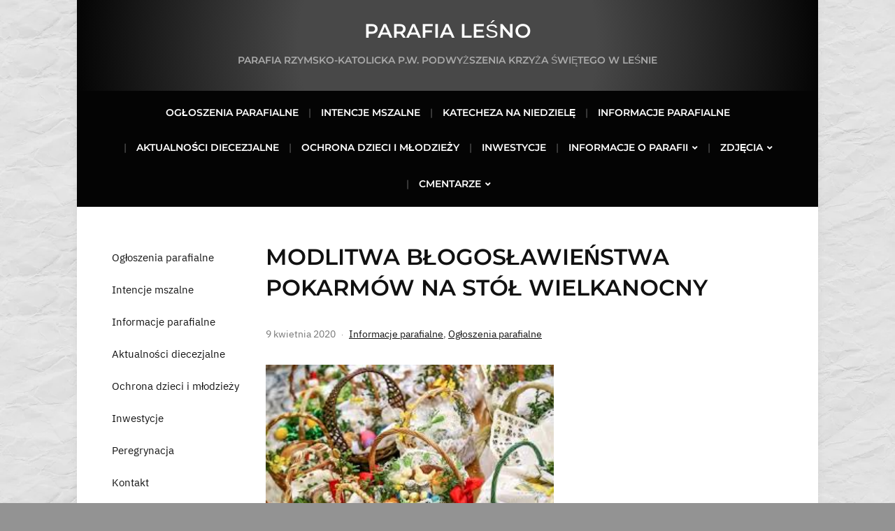

--- FILE ---
content_type: text/html; charset=UTF-8
request_url: https://parafialesno.pl/modlitwa-blogoslawienstwa-pokarmow-na-stol-wielkanocny/
body_size: 12553
content:
<!DOCTYPE html>
<html lang="pl-PL">
	<head>
		<meta charset="UTF-8" />
		<meta http-equiv="X-UA-Compatible" content="IE=edge" />
		<meta name="viewport" content="width=device-width, initial-scale=1.0" />
		<link rel="profile" href="//gmpg.org/xfn/11" />
	<title>Modlitwa błogosławieństwa pokarmów na stół wielkanocny &#8211; Parafia Leśno</title>
<meta name='robots' content='max-image-preview:large' />
<link rel="alternate" type="application/rss+xml" title="Parafia Leśno &raquo; Kanał z wpisami" href="https://parafialesno.pl/feed/" />
<link rel="alternate" type="application/rss+xml" title="Parafia Leśno &raquo; Kanał z komentarzami" href="https://parafialesno.pl/comments/feed/" />
<link rel="alternate" type="application/rss+xml" title="Parafia Leśno &raquo; Modlitwa błogosławieństwa pokarmów na stół wielkanocny Kanał z komentarzami" href="https://parafialesno.pl/modlitwa-blogoslawienstwa-pokarmow-na-stol-wielkanocny/feed/" />
<link rel="alternate" title="oEmbed (JSON)" type="application/json+oembed" href="https://parafialesno.pl/wp-json/oembed/1.0/embed?url=https%3A%2F%2Fparafialesno.pl%2Fmodlitwa-blogoslawienstwa-pokarmow-na-stol-wielkanocny%2F" />
<link rel="alternate" title="oEmbed (XML)" type="text/xml+oembed" href="https://parafialesno.pl/wp-json/oembed/1.0/embed?url=https%3A%2F%2Fparafialesno.pl%2Fmodlitwa-blogoslawienstwa-pokarmow-na-stol-wielkanocny%2F&#038;format=xml" />
<style id='wp-img-auto-sizes-contain-inline-css' type='text/css'>
img:is([sizes=auto i],[sizes^="auto," i]){contain-intrinsic-size:3000px 1500px}
/*# sourceURL=wp-img-auto-sizes-contain-inline-css */
</style>
<style id='wp-emoji-styles-inline-css' type='text/css'>

	img.wp-smiley, img.emoji {
		display: inline !important;
		border: none !important;
		box-shadow: none !important;
		height: 1em !important;
		width: 1em !important;
		margin: 0 0.07em !important;
		vertical-align: -0.1em !important;
		background: none !important;
		padding: 0 !important;
	}
/*# sourceURL=wp-emoji-styles-inline-css */
</style>
<style id='wp-block-library-inline-css' type='text/css'>
:root{--wp-block-synced-color:#7a00df;--wp-block-synced-color--rgb:122,0,223;--wp-bound-block-color:var(--wp-block-synced-color);--wp-editor-canvas-background:#ddd;--wp-admin-theme-color:#007cba;--wp-admin-theme-color--rgb:0,124,186;--wp-admin-theme-color-darker-10:#006ba1;--wp-admin-theme-color-darker-10--rgb:0,107,160.5;--wp-admin-theme-color-darker-20:#005a87;--wp-admin-theme-color-darker-20--rgb:0,90,135;--wp-admin-border-width-focus:2px}@media (min-resolution:192dpi){:root{--wp-admin-border-width-focus:1.5px}}.wp-element-button{cursor:pointer}:root .has-very-light-gray-background-color{background-color:#eee}:root .has-very-dark-gray-background-color{background-color:#313131}:root .has-very-light-gray-color{color:#eee}:root .has-very-dark-gray-color{color:#313131}:root .has-vivid-green-cyan-to-vivid-cyan-blue-gradient-background{background:linear-gradient(135deg,#00d084,#0693e3)}:root .has-purple-crush-gradient-background{background:linear-gradient(135deg,#34e2e4,#4721fb 50%,#ab1dfe)}:root .has-hazy-dawn-gradient-background{background:linear-gradient(135deg,#faaca8,#dad0ec)}:root .has-subdued-olive-gradient-background{background:linear-gradient(135deg,#fafae1,#67a671)}:root .has-atomic-cream-gradient-background{background:linear-gradient(135deg,#fdd79a,#004a59)}:root .has-nightshade-gradient-background{background:linear-gradient(135deg,#330968,#31cdcf)}:root .has-midnight-gradient-background{background:linear-gradient(135deg,#020381,#2874fc)}:root{--wp--preset--font-size--normal:16px;--wp--preset--font-size--huge:42px}.has-regular-font-size{font-size:1em}.has-larger-font-size{font-size:2.625em}.has-normal-font-size{font-size:var(--wp--preset--font-size--normal)}.has-huge-font-size{font-size:var(--wp--preset--font-size--huge)}.has-text-align-center{text-align:center}.has-text-align-left{text-align:left}.has-text-align-right{text-align:right}.has-fit-text{white-space:nowrap!important}#end-resizable-editor-section{display:none}.aligncenter{clear:both}.items-justified-left{justify-content:flex-start}.items-justified-center{justify-content:center}.items-justified-right{justify-content:flex-end}.items-justified-space-between{justify-content:space-between}.screen-reader-text{border:0;clip-path:inset(50%);height:1px;margin:-1px;overflow:hidden;padding:0;position:absolute;width:1px;word-wrap:normal!important}.screen-reader-text:focus{background-color:#ddd;clip-path:none;color:#444;display:block;font-size:1em;height:auto;left:5px;line-height:normal;padding:15px 23px 14px;text-decoration:none;top:5px;width:auto;z-index:100000}html :where(.has-border-color){border-style:solid}html :where([style*=border-top-color]){border-top-style:solid}html :where([style*=border-right-color]){border-right-style:solid}html :where([style*=border-bottom-color]){border-bottom-style:solid}html :where([style*=border-left-color]){border-left-style:solid}html :where([style*=border-width]){border-style:solid}html :where([style*=border-top-width]){border-top-style:solid}html :where([style*=border-right-width]){border-right-style:solid}html :where([style*=border-bottom-width]){border-bottom-style:solid}html :where([style*=border-left-width]){border-left-style:solid}html :where(img[class*=wp-image-]){height:auto;max-width:100%}:where(figure){margin:0 0 1em}html :where(.is-position-sticky){--wp-admin--admin-bar--position-offset:var(--wp-admin--admin-bar--height,0px)}@media screen and (max-width:600px){html :where(.is-position-sticky){--wp-admin--admin-bar--position-offset:0px}}

/*# sourceURL=wp-block-library-inline-css */
</style><style id='wp-block-image-inline-css' type='text/css'>
.wp-block-image>a,.wp-block-image>figure>a{display:inline-block}.wp-block-image img{box-sizing:border-box;height:auto;max-width:100%;vertical-align:bottom}@media not (prefers-reduced-motion){.wp-block-image img.hide{visibility:hidden}.wp-block-image img.show{animation:show-content-image .4s}}.wp-block-image[style*=border-radius] img,.wp-block-image[style*=border-radius]>a{border-radius:inherit}.wp-block-image.has-custom-border img{box-sizing:border-box}.wp-block-image.aligncenter{text-align:center}.wp-block-image.alignfull>a,.wp-block-image.alignwide>a{width:100%}.wp-block-image.alignfull img,.wp-block-image.alignwide img{height:auto;width:100%}.wp-block-image .aligncenter,.wp-block-image .alignleft,.wp-block-image .alignright,.wp-block-image.aligncenter,.wp-block-image.alignleft,.wp-block-image.alignright{display:table}.wp-block-image .aligncenter>figcaption,.wp-block-image .alignleft>figcaption,.wp-block-image .alignright>figcaption,.wp-block-image.aligncenter>figcaption,.wp-block-image.alignleft>figcaption,.wp-block-image.alignright>figcaption{caption-side:bottom;display:table-caption}.wp-block-image .alignleft{float:left;margin:.5em 1em .5em 0}.wp-block-image .alignright{float:right;margin:.5em 0 .5em 1em}.wp-block-image .aligncenter{margin-left:auto;margin-right:auto}.wp-block-image :where(figcaption){margin-bottom:1em;margin-top:.5em}.wp-block-image.is-style-circle-mask img{border-radius:9999px}@supports ((-webkit-mask-image:none) or (mask-image:none)) or (-webkit-mask-image:none){.wp-block-image.is-style-circle-mask img{border-radius:0;-webkit-mask-image:url('data:image/svg+xml;utf8,<svg viewBox="0 0 100 100" xmlns="http://www.w3.org/2000/svg"><circle cx="50" cy="50" r="50"/></svg>');mask-image:url('data:image/svg+xml;utf8,<svg viewBox="0 0 100 100" xmlns="http://www.w3.org/2000/svg"><circle cx="50" cy="50" r="50"/></svg>');mask-mode:alpha;-webkit-mask-position:center;mask-position:center;-webkit-mask-repeat:no-repeat;mask-repeat:no-repeat;-webkit-mask-size:contain;mask-size:contain}}:root :where(.wp-block-image.is-style-rounded img,.wp-block-image .is-style-rounded img){border-radius:9999px}.wp-block-image figure{margin:0}.wp-lightbox-container{display:flex;flex-direction:column;position:relative}.wp-lightbox-container img{cursor:zoom-in}.wp-lightbox-container img:hover+button{opacity:1}.wp-lightbox-container button{align-items:center;backdrop-filter:blur(16px) saturate(180%);background-color:#5a5a5a40;border:none;border-radius:4px;cursor:zoom-in;display:flex;height:20px;justify-content:center;opacity:0;padding:0;position:absolute;right:16px;text-align:center;top:16px;width:20px;z-index:100}@media not (prefers-reduced-motion){.wp-lightbox-container button{transition:opacity .2s ease}}.wp-lightbox-container button:focus-visible{outline:3px auto #5a5a5a40;outline:3px auto -webkit-focus-ring-color;outline-offset:3px}.wp-lightbox-container button:hover{cursor:pointer;opacity:1}.wp-lightbox-container button:focus{opacity:1}.wp-lightbox-container button:focus,.wp-lightbox-container button:hover,.wp-lightbox-container button:not(:hover):not(:active):not(.has-background){background-color:#5a5a5a40;border:none}.wp-lightbox-overlay{box-sizing:border-box;cursor:zoom-out;height:100vh;left:0;overflow:hidden;position:fixed;top:0;visibility:hidden;width:100%;z-index:100000}.wp-lightbox-overlay .close-button{align-items:center;cursor:pointer;display:flex;justify-content:center;min-height:40px;min-width:40px;padding:0;position:absolute;right:calc(env(safe-area-inset-right) + 16px);top:calc(env(safe-area-inset-top) + 16px);z-index:5000000}.wp-lightbox-overlay .close-button:focus,.wp-lightbox-overlay .close-button:hover,.wp-lightbox-overlay .close-button:not(:hover):not(:active):not(.has-background){background:none;border:none}.wp-lightbox-overlay .lightbox-image-container{height:var(--wp--lightbox-container-height);left:50%;overflow:hidden;position:absolute;top:50%;transform:translate(-50%,-50%);transform-origin:top left;width:var(--wp--lightbox-container-width);z-index:9999999999}.wp-lightbox-overlay .wp-block-image{align-items:center;box-sizing:border-box;display:flex;height:100%;justify-content:center;margin:0;position:relative;transform-origin:0 0;width:100%;z-index:3000000}.wp-lightbox-overlay .wp-block-image img{height:var(--wp--lightbox-image-height);min-height:var(--wp--lightbox-image-height);min-width:var(--wp--lightbox-image-width);width:var(--wp--lightbox-image-width)}.wp-lightbox-overlay .wp-block-image figcaption{display:none}.wp-lightbox-overlay button{background:none;border:none}.wp-lightbox-overlay .scrim{background-color:#fff;height:100%;opacity:.9;position:absolute;width:100%;z-index:2000000}.wp-lightbox-overlay.active{visibility:visible}@media not (prefers-reduced-motion){.wp-lightbox-overlay.active{animation:turn-on-visibility .25s both}.wp-lightbox-overlay.active img{animation:turn-on-visibility .35s both}.wp-lightbox-overlay.show-closing-animation:not(.active){animation:turn-off-visibility .35s both}.wp-lightbox-overlay.show-closing-animation:not(.active) img{animation:turn-off-visibility .25s both}.wp-lightbox-overlay.zoom.active{animation:none;opacity:1;visibility:visible}.wp-lightbox-overlay.zoom.active .lightbox-image-container{animation:lightbox-zoom-in .4s}.wp-lightbox-overlay.zoom.active .lightbox-image-container img{animation:none}.wp-lightbox-overlay.zoom.active .scrim{animation:turn-on-visibility .4s forwards}.wp-lightbox-overlay.zoom.show-closing-animation:not(.active){animation:none}.wp-lightbox-overlay.zoom.show-closing-animation:not(.active) .lightbox-image-container{animation:lightbox-zoom-out .4s}.wp-lightbox-overlay.zoom.show-closing-animation:not(.active) .lightbox-image-container img{animation:none}.wp-lightbox-overlay.zoom.show-closing-animation:not(.active) .scrim{animation:turn-off-visibility .4s forwards}}@keyframes show-content-image{0%{visibility:hidden}99%{visibility:hidden}to{visibility:visible}}@keyframes turn-on-visibility{0%{opacity:0}to{opacity:1}}@keyframes turn-off-visibility{0%{opacity:1;visibility:visible}99%{opacity:0;visibility:visible}to{opacity:0;visibility:hidden}}@keyframes lightbox-zoom-in{0%{transform:translate(calc((-100vw + var(--wp--lightbox-scrollbar-width))/2 + var(--wp--lightbox-initial-left-position)),calc(-50vh + var(--wp--lightbox-initial-top-position))) scale(var(--wp--lightbox-scale))}to{transform:translate(-50%,-50%) scale(1)}}@keyframes lightbox-zoom-out{0%{transform:translate(-50%,-50%) scale(1);visibility:visible}99%{visibility:visible}to{transform:translate(calc((-100vw + var(--wp--lightbox-scrollbar-width))/2 + var(--wp--lightbox-initial-left-position)),calc(-50vh + var(--wp--lightbox-initial-top-position))) scale(var(--wp--lightbox-scale));visibility:hidden}}
/*# sourceURL=https://parafialesno.pl/wp-includes/blocks/image/style.min.css */
</style>
<style id='wp-block-paragraph-inline-css' type='text/css'>
.is-small-text{font-size:.875em}.is-regular-text{font-size:1em}.is-large-text{font-size:2.25em}.is-larger-text{font-size:3em}.has-drop-cap:not(:focus):first-letter{float:left;font-size:8.4em;font-style:normal;font-weight:100;line-height:.68;margin:.05em .1em 0 0;text-transform:uppercase}body.rtl .has-drop-cap:not(:focus):first-letter{float:none;margin-left:.1em}p.has-drop-cap.has-background{overflow:hidden}:root :where(p.has-background){padding:1.25em 2.375em}:where(p.has-text-color:not(.has-link-color)) a{color:inherit}p.has-text-align-left[style*="writing-mode:vertical-lr"],p.has-text-align-right[style*="writing-mode:vertical-rl"]{rotate:180deg}
/*# sourceURL=https://parafialesno.pl/wp-includes/blocks/paragraph/style.min.css */
</style>
<style id='global-styles-inline-css' type='text/css'>
:root{--wp--preset--aspect-ratio--square: 1;--wp--preset--aspect-ratio--4-3: 4/3;--wp--preset--aspect-ratio--3-4: 3/4;--wp--preset--aspect-ratio--3-2: 3/2;--wp--preset--aspect-ratio--2-3: 2/3;--wp--preset--aspect-ratio--16-9: 16/9;--wp--preset--aspect-ratio--9-16: 9/16;--wp--preset--color--black: #000000;--wp--preset--color--cyan-bluish-gray: #abb8c3;--wp--preset--color--white: #ffffff;--wp--preset--color--pale-pink: #f78da7;--wp--preset--color--vivid-red: #cf2e2e;--wp--preset--color--luminous-vivid-orange: #ff6900;--wp--preset--color--luminous-vivid-amber: #fcb900;--wp--preset--color--light-green-cyan: #7bdcb5;--wp--preset--color--vivid-green-cyan: #00d084;--wp--preset--color--pale-cyan-blue: #8ed1fc;--wp--preset--color--vivid-cyan-blue: #0693e3;--wp--preset--color--vivid-purple: #9b51e0;--wp--preset--gradient--vivid-cyan-blue-to-vivid-purple: linear-gradient(135deg,rgb(6,147,227) 0%,rgb(155,81,224) 100%);--wp--preset--gradient--light-green-cyan-to-vivid-green-cyan: linear-gradient(135deg,rgb(122,220,180) 0%,rgb(0,208,130) 100%);--wp--preset--gradient--luminous-vivid-amber-to-luminous-vivid-orange: linear-gradient(135deg,rgb(252,185,0) 0%,rgb(255,105,0) 100%);--wp--preset--gradient--luminous-vivid-orange-to-vivid-red: linear-gradient(135deg,rgb(255,105,0) 0%,rgb(207,46,46) 100%);--wp--preset--gradient--very-light-gray-to-cyan-bluish-gray: linear-gradient(135deg,rgb(238,238,238) 0%,rgb(169,184,195) 100%);--wp--preset--gradient--cool-to-warm-spectrum: linear-gradient(135deg,rgb(74,234,220) 0%,rgb(151,120,209) 20%,rgb(207,42,186) 40%,rgb(238,44,130) 60%,rgb(251,105,98) 80%,rgb(254,248,76) 100%);--wp--preset--gradient--blush-light-purple: linear-gradient(135deg,rgb(255,206,236) 0%,rgb(152,150,240) 100%);--wp--preset--gradient--blush-bordeaux: linear-gradient(135deg,rgb(254,205,165) 0%,rgb(254,45,45) 50%,rgb(107,0,62) 100%);--wp--preset--gradient--luminous-dusk: linear-gradient(135deg,rgb(255,203,112) 0%,rgb(199,81,192) 50%,rgb(65,88,208) 100%);--wp--preset--gradient--pale-ocean: linear-gradient(135deg,rgb(255,245,203) 0%,rgb(182,227,212) 50%,rgb(51,167,181) 100%);--wp--preset--gradient--electric-grass: linear-gradient(135deg,rgb(202,248,128) 0%,rgb(113,206,126) 100%);--wp--preset--gradient--midnight: linear-gradient(135deg,rgb(2,3,129) 0%,rgb(40,116,252) 100%);--wp--preset--font-size--small: 13px;--wp--preset--font-size--medium: 20px;--wp--preset--font-size--large: 36px;--wp--preset--font-size--x-large: 42px;--wp--preset--spacing--20: 0.44rem;--wp--preset--spacing--30: 0.67rem;--wp--preset--spacing--40: 1rem;--wp--preset--spacing--50: 1.5rem;--wp--preset--spacing--60: 2.25rem;--wp--preset--spacing--70: 3.38rem;--wp--preset--spacing--80: 5.06rem;--wp--preset--shadow--natural: 6px 6px 9px rgba(0, 0, 0, 0.2);--wp--preset--shadow--deep: 12px 12px 50px rgba(0, 0, 0, 0.4);--wp--preset--shadow--sharp: 6px 6px 0px rgba(0, 0, 0, 0.2);--wp--preset--shadow--outlined: 6px 6px 0px -3px rgb(255, 255, 255), 6px 6px rgb(0, 0, 0);--wp--preset--shadow--crisp: 6px 6px 0px rgb(0, 0, 0);}:where(.is-layout-flex){gap: 0.5em;}:where(.is-layout-grid){gap: 0.5em;}body .is-layout-flex{display: flex;}.is-layout-flex{flex-wrap: wrap;align-items: center;}.is-layout-flex > :is(*, div){margin: 0;}body .is-layout-grid{display: grid;}.is-layout-grid > :is(*, div){margin: 0;}:where(.wp-block-columns.is-layout-flex){gap: 2em;}:where(.wp-block-columns.is-layout-grid){gap: 2em;}:where(.wp-block-post-template.is-layout-flex){gap: 1.25em;}:where(.wp-block-post-template.is-layout-grid){gap: 1.25em;}.has-black-color{color: var(--wp--preset--color--black) !important;}.has-cyan-bluish-gray-color{color: var(--wp--preset--color--cyan-bluish-gray) !important;}.has-white-color{color: var(--wp--preset--color--white) !important;}.has-pale-pink-color{color: var(--wp--preset--color--pale-pink) !important;}.has-vivid-red-color{color: var(--wp--preset--color--vivid-red) !important;}.has-luminous-vivid-orange-color{color: var(--wp--preset--color--luminous-vivid-orange) !important;}.has-luminous-vivid-amber-color{color: var(--wp--preset--color--luminous-vivid-amber) !important;}.has-light-green-cyan-color{color: var(--wp--preset--color--light-green-cyan) !important;}.has-vivid-green-cyan-color{color: var(--wp--preset--color--vivid-green-cyan) !important;}.has-pale-cyan-blue-color{color: var(--wp--preset--color--pale-cyan-blue) !important;}.has-vivid-cyan-blue-color{color: var(--wp--preset--color--vivid-cyan-blue) !important;}.has-vivid-purple-color{color: var(--wp--preset--color--vivid-purple) !important;}.has-black-background-color{background-color: var(--wp--preset--color--black) !important;}.has-cyan-bluish-gray-background-color{background-color: var(--wp--preset--color--cyan-bluish-gray) !important;}.has-white-background-color{background-color: var(--wp--preset--color--white) !important;}.has-pale-pink-background-color{background-color: var(--wp--preset--color--pale-pink) !important;}.has-vivid-red-background-color{background-color: var(--wp--preset--color--vivid-red) !important;}.has-luminous-vivid-orange-background-color{background-color: var(--wp--preset--color--luminous-vivid-orange) !important;}.has-luminous-vivid-amber-background-color{background-color: var(--wp--preset--color--luminous-vivid-amber) !important;}.has-light-green-cyan-background-color{background-color: var(--wp--preset--color--light-green-cyan) !important;}.has-vivid-green-cyan-background-color{background-color: var(--wp--preset--color--vivid-green-cyan) !important;}.has-pale-cyan-blue-background-color{background-color: var(--wp--preset--color--pale-cyan-blue) !important;}.has-vivid-cyan-blue-background-color{background-color: var(--wp--preset--color--vivid-cyan-blue) !important;}.has-vivid-purple-background-color{background-color: var(--wp--preset--color--vivid-purple) !important;}.has-black-border-color{border-color: var(--wp--preset--color--black) !important;}.has-cyan-bluish-gray-border-color{border-color: var(--wp--preset--color--cyan-bluish-gray) !important;}.has-white-border-color{border-color: var(--wp--preset--color--white) !important;}.has-pale-pink-border-color{border-color: var(--wp--preset--color--pale-pink) !important;}.has-vivid-red-border-color{border-color: var(--wp--preset--color--vivid-red) !important;}.has-luminous-vivid-orange-border-color{border-color: var(--wp--preset--color--luminous-vivid-orange) !important;}.has-luminous-vivid-amber-border-color{border-color: var(--wp--preset--color--luminous-vivid-amber) !important;}.has-light-green-cyan-border-color{border-color: var(--wp--preset--color--light-green-cyan) !important;}.has-vivid-green-cyan-border-color{border-color: var(--wp--preset--color--vivid-green-cyan) !important;}.has-pale-cyan-blue-border-color{border-color: var(--wp--preset--color--pale-cyan-blue) !important;}.has-vivid-cyan-blue-border-color{border-color: var(--wp--preset--color--vivid-cyan-blue) !important;}.has-vivid-purple-border-color{border-color: var(--wp--preset--color--vivid-purple) !important;}.has-vivid-cyan-blue-to-vivid-purple-gradient-background{background: var(--wp--preset--gradient--vivid-cyan-blue-to-vivid-purple) !important;}.has-light-green-cyan-to-vivid-green-cyan-gradient-background{background: var(--wp--preset--gradient--light-green-cyan-to-vivid-green-cyan) !important;}.has-luminous-vivid-amber-to-luminous-vivid-orange-gradient-background{background: var(--wp--preset--gradient--luminous-vivid-amber-to-luminous-vivid-orange) !important;}.has-luminous-vivid-orange-to-vivid-red-gradient-background{background: var(--wp--preset--gradient--luminous-vivid-orange-to-vivid-red) !important;}.has-very-light-gray-to-cyan-bluish-gray-gradient-background{background: var(--wp--preset--gradient--very-light-gray-to-cyan-bluish-gray) !important;}.has-cool-to-warm-spectrum-gradient-background{background: var(--wp--preset--gradient--cool-to-warm-spectrum) !important;}.has-blush-light-purple-gradient-background{background: var(--wp--preset--gradient--blush-light-purple) !important;}.has-blush-bordeaux-gradient-background{background: var(--wp--preset--gradient--blush-bordeaux) !important;}.has-luminous-dusk-gradient-background{background: var(--wp--preset--gradient--luminous-dusk) !important;}.has-pale-ocean-gradient-background{background: var(--wp--preset--gradient--pale-ocean) !important;}.has-electric-grass-gradient-background{background: var(--wp--preset--gradient--electric-grass) !important;}.has-midnight-gradient-background{background: var(--wp--preset--gradient--midnight) !important;}.has-small-font-size{font-size: var(--wp--preset--font-size--small) !important;}.has-medium-font-size{font-size: var(--wp--preset--font-size--medium) !important;}.has-large-font-size{font-size: var(--wp--preset--font-size--large) !important;}.has-x-large-font-size{font-size: var(--wp--preset--font-size--x-large) !important;}
/*# sourceURL=global-styles-inline-css */
</style>

<style id='classic-theme-styles-inline-css' type='text/css'>
/*! This file is auto-generated */
.wp-block-button__link{color:#fff;background-color:#32373c;border-radius:9999px;box-shadow:none;text-decoration:none;padding:calc(.667em + 2px) calc(1.333em + 2px);font-size:1.125em}.wp-block-file__button{background:#32373c;color:#fff;text-decoration:none}
/*# sourceURL=/wp-includes/css/classic-themes.min.css */
</style>
<link rel='stylesheet' id='milton-lite-style-css' href='https://parafialesno.pl/wp-content/themes/milton-lite/style.css?ver=1.3.1' type='text/css' media='all' />
<link rel='stylesheet' id='academia-icomoon-css' href='https://parafialesno.pl/wp-content/themes/milton-lite/css/icomoon.css?ver=1.3.1' type='text/css' media='all' />
<script type="text/javascript" src="https://parafialesno.pl/wp-includes/js/jquery/jquery.min.js?ver=3.7.1" id="jquery-core-js"></script>
<script type="text/javascript" src="https://parafialesno.pl/wp-includes/js/jquery/jquery-migrate.min.js?ver=3.4.1" id="jquery-migrate-js"></script>
<script type="text/javascript" src="https://parafialesno.pl/wp-content/themes/milton-lite/js/superfish.min.js?ver=1" id="jquery-superfish-js"></script>
<link rel="https://api.w.org/" href="https://parafialesno.pl/wp-json/" /><link rel="alternate" title="JSON" type="application/json" href="https://parafialesno.pl/wp-json/wp/v2/posts/3060" /><link rel="EditURI" type="application/rsd+xml" title="RSD" href="https://parafialesno.pl/xmlrpc.php?rsd" />
<meta name="generator" content="WordPress 6.9" />
<link rel="canonical" href="https://parafialesno.pl/modlitwa-blogoslawienstwa-pokarmow-na-stol-wielkanocny/" />
<link rel='shortlink' href='https://parafialesno.pl/?p=3060' />
<link rel="pingback" href="https://parafialesno.pl/xmlrpc.php">
<!-- Begin Theme Custom CSS -->
<style type="text/css" id="academiathemes-custom-css">
a:hover, a:focus,h1 a:hover, h1 a:focus, h2 a:hover, h2 a:focus, h3 a:hover, h3 a:focus, h4 a:hover, h4 a:focus, h5 a:hover, h5 a:focus, h6 a:hover, h6 a:focus, .site-breadcrumbs a:hover, .site-breadcrumbs a:focus, .site-column-aside .current-menu-item a, .site-column-aside .current-cat a{color:#a55347;}.site-call2action-anchor:hover, .site-call2action-anchor:focus{background:#a55347;}#site-masthead{background:#333333;}#site-mobile-menu-toggle .site-toggle-anchor{background-color:#dd3333;}#site-mobile-menu-toggle .site-toggle-anchor:hover, #site-mobile-menu-toggle .site-toggle-anchor:focus{background-color:#dd4444;}
</style>
<!-- End Theme Custom CSS -->
<style type="text/css" id="custom-background-css">
body.custom-background { background-color: #939393; background-image: url("https://parafialesno.pl/wp-content/uploads/2023/01/paper-background.webp"); background-position: left top; background-size: auto; background-repeat: repeat; background-attachment: scroll; }
</style>
	<link rel="icon" href="https://parafialesno.pl/wp-content/uploads/2011/11/cropped-cropped-cropped-kosciol-w-Lesnie2-32x32.jpg" sizes="32x32" />
<link rel="icon" href="https://parafialesno.pl/wp-content/uploads/2011/11/cropped-cropped-cropped-kosciol-w-Lesnie2-192x192.jpg" sizes="192x192" />
<link rel="apple-touch-icon" href="https://parafialesno.pl/wp-content/uploads/2011/11/cropped-cropped-cropped-kosciol-w-Lesnie2-180x180.jpg" />
<meta name="msapplication-TileImage" content="https://parafialesno.pl/wp-content/uploads/2011/11/cropped-cropped-cropped-kosciol-w-Lesnie2-270x270.jpg" />
		<style type="text/css" id="wp-custom-css">
			.site-toggle-label {
	content: "xxx"
}
#site-masthead {
	background-color: rgba(72, 72, 72, 1);
background-image: radial-gradient(circle, rgba(72, 72, 72, 1) 40%, rgba(4, 4, 4, 1) 100%);
}		</style>
		</head>

<body class="wp-singular post-template-default single single-post postid-3060 single-format-standard custom-background wp-embed-responsive wp-theme-milton-lite page-sidebar-left page-header-centered">


<div id="container">

	<a class="skip-link screen-reader-text" href="#site-main">Skip to content</a>
	<div class="site-wrapper-all site-wrapper-boxed">

				<header id="site-masthead" class="site-section site-section-masthead">
			<div class="site-section-wrapper site-section-wrapper-masthead">
				<div id="site-logo">					<p class="site-title"><a href="https://parafialesno.pl/" rel="home">Parafia Leśno</a></p>
					<p class="site-description">PARAFIA RZYMSKO-KATOLICKA P.W. PODWYŻSZENIA KRZYŻA ŚWIĘTEGO W LEŚNIE</p>
							</div><!-- #site-logo -->
			</div><!-- .site-section-wrapper .site-section-wrapper-masthead -->
		</header><!-- #site-masthead .site-section-masthead -->		<nav id="site-primary-nav">
			<span id="site-mobile-menu-toggle">
	<button class="site-toggle-anchor">
		<span class="site-toggle-icon site-toggle-icon-open is-visible icon-icomoon academia-icon-bars"></span>
		<span class="site-toggle-label site-toggle-label-open is-visible">Open Menu</span>
		<span class="site-toggle-icon site-toggle-icon-close icon-icomoon academia-icon-bars"></span>
		<span class="site-toggle-label site-toggle-label-close">Close Menu</span>
	</button><!-- .toggle-anchor -->
</span><!-- #site-mobile-menu-toggle -->

<div id="site-mobile-menu">

	<div class="menu-wrapper">

		
		<nav class="mobile-menu" aria-label="Mobile Menu">

			<ul class="mobile-menu-ul">

			<ul id="menu-menu-mobilne" class="menu"><li id="menu-item-4250" class="menu-item menu-item-type-taxonomy menu-item-object-category current-post-ancestor current-menu-parent current-post-parent menu-item-4250"><a href="https://parafialesno.pl/category/ogloszenia-parafialne/">Ogłoszenia parafialne</a></li>
<li id="menu-item-4251" class="menu-item menu-item-type-taxonomy menu-item-object-category menu-item-4251"><a href="https://parafialesno.pl/category/intencje-mszalne/">Intencje mszalne</a></li>
<li id="menu-item-10085" class="menu-item menu-item-type-taxonomy menu-item-object-category menu-item-10085"><a href="https://parafialesno.pl/category/katecheza-na-niedziele/">Katecheza na niedzielę</a></li>
<li id="menu-item-4252" class="menu-item menu-item-type-taxonomy menu-item-object-category current-post-ancestor current-menu-parent current-post-parent menu-item-4252"><a href="https://parafialesno.pl/category/informacje-parafialne/">Informacje parafialne</a></li>
<li id="menu-item-4254" class="menu-item menu-item-type-taxonomy menu-item-object-category menu-item-4254"><a href="https://parafialesno.pl/category/aktualnosci-diecezjalne/">Aktualności diecezjalne</a></li>
<li id="menu-item-7819" class="menu-item menu-item-type-taxonomy menu-item-object-category menu-item-7819"><a href="https://parafialesno.pl/category/ochrona-dzieci-i-mlodziezy/">Ochrona dzieci i młodzieży</a></li>
<li id="menu-item-4253" class="menu-item menu-item-type-taxonomy menu-item-object-category menu-item-4253"><a href="https://parafialesno.pl/category/inwestycje/">Inwestycje</a></li>
<li id="menu-item-4189" class="menu-item menu-item-type-post_type menu-item-object-page menu-item-has-children menu-item-4189"><a href="https://parafialesno.pl/informacje-parafialne/">Informacje o parafii</a><button class="sub-menu-toggle toggle-anchor"><span class="screen-reader-text">Show sub menu</span><span class="icon-icomoon academia-icon-chevron-down"></span></span></button>
<ul class="sub-menu">
	<li id="menu-item-4196" class="menu-item menu-item-type-post_type menu-item-object-page menu-item-4196"><a href="https://parafialesno.pl/dzieje-kosciola-i-parafii/historia/">Historia</a></li>
	<li id="menu-item-4198" class="menu-item menu-item-type-post_type menu-item-object-page menu-item-4198"><a href="https://parafialesno.pl/dzieje-kosciola-i-parafii/duszpasterze-parafii/">Duszpasterze parafii</a></li>
	<li id="menu-item-4197" class="menu-item menu-item-type-post_type menu-item-object-page menu-item-4197"><a href="https://parafialesno.pl/dzieje-kosciola-i-parafii/">Dzieje kościoła i parafii</a></li>
	<li id="menu-item-4195" class="menu-item menu-item-type-post_type menu-item-object-page menu-item-4195"><a href="https://parafialesno.pl/dzieje-kosciola-i-parafii/krzyze-i-kapliczki-przydrozne/">Krzyże i kapliczki przydrożne</a></li>
</ul>
</li>
<li id="menu-item-4191" class="menu-item menu-item-type-post_type menu-item-object-page menu-item-has-children menu-item-4191"><a href="https://parafialesno.pl/galeria/zdjecia/">Zdjęcia</a><button class="sub-menu-toggle toggle-anchor"><span class="screen-reader-text">Show sub menu</span><span class="icon-icomoon academia-icon-chevron-down"></span></span></button>
<ul class="sub-menu">
	<li id="menu-item-4192" class="menu-item menu-item-type-post_type menu-item-object-page menu-item-4192"><a href="https://parafialesno.pl/galeria/zdjecia-kosciola/">Zdjęcia kościoła</a></li>
	<li id="menu-item-4193" class="menu-item menu-item-type-post_type menu-item-object-page menu-item-4193"><a href="https://parafialesno.pl/galeria/wnetrze-kosciola/">Wnętrze kościoła</a></li>
</ul>
</li>
<li id="menu-item-10077" class="menu-item menu-item-type-custom menu-item-object-custom menu-item-has-children menu-item-10077"><a>Cmentarze</a><button class="sub-menu-toggle toggle-anchor"><span class="screen-reader-text">Show sub menu</span><span class="icon-icomoon academia-icon-chevron-down"></span></span></button>
<ul class="sub-menu">
	<li id="menu-item-10080" class="menu-item menu-item-type-custom menu-item-object-custom menu-item-10080"><a href="http://mogily.pl/lesnostary">Cmentarz Stary</a></li>
	<li id="menu-item-10078" class="menu-item menu-item-type-custom menu-item-object-custom menu-item-10078"><a href="http://mogily.pl/lesnonowy">Cmentarz Nowy</a></li>
</ul>
</li>
</ul>
			</ul><!-- .mobile-menu-ul -->

		</nav><!-- .mobile-menu -->

	</div><!-- .menu-wrapper -->

</div><!-- #site-mobile-menu -->
			<div class="site-section-wrapper site-section-wrapper-primary-menu"><ul id="site-primary-menu" class="navbar-nav dropdown large-nav sf-menu clearfix"><li class="menu-item menu-item-type-taxonomy menu-item-object-category current-post-ancestor current-menu-parent current-post-parent menu-item-4250"><a href="https://parafialesno.pl/category/ogloszenia-parafialne/">Ogłoszenia parafialne</a></li>
<li class="menu-item menu-item-type-taxonomy menu-item-object-category menu-item-4251"><a href="https://parafialesno.pl/category/intencje-mszalne/">Intencje mszalne</a></li>
<li class="menu-item menu-item-type-taxonomy menu-item-object-category menu-item-10085"><a href="https://parafialesno.pl/category/katecheza-na-niedziele/">Katecheza na niedzielę</a></li>
<li class="menu-item menu-item-type-taxonomy menu-item-object-category current-post-ancestor current-menu-parent current-post-parent menu-item-4252"><a href="https://parafialesno.pl/category/informacje-parafialne/">Informacje parafialne</a></li>
<li class="menu-item menu-item-type-taxonomy menu-item-object-category menu-item-4254"><a href="https://parafialesno.pl/category/aktualnosci-diecezjalne/">Aktualności diecezjalne</a></li>
<li class="menu-item menu-item-type-taxonomy menu-item-object-category menu-item-7819"><a href="https://parafialesno.pl/category/ochrona-dzieci-i-mlodziezy/">Ochrona dzieci i młodzieży</a></li>
<li class="menu-item menu-item-type-taxonomy menu-item-object-category menu-item-4253"><a href="https://parafialesno.pl/category/inwestycje/">Inwestycje</a></li>
<li class="menu-item menu-item-type-post_type menu-item-object-page menu-item-has-children menu-item-4189"><a href="https://parafialesno.pl/informacje-parafialne/">Informacje o parafii</a>
<ul class="sub-menu">
	<li class="menu-item menu-item-type-post_type menu-item-object-page menu-item-4196"><a href="https://parafialesno.pl/dzieje-kosciola-i-parafii/historia/">Historia</a></li>
	<li class="menu-item menu-item-type-post_type menu-item-object-page menu-item-4198"><a href="https://parafialesno.pl/dzieje-kosciola-i-parafii/duszpasterze-parafii/">Duszpasterze parafii</a></li>
	<li class="menu-item menu-item-type-post_type menu-item-object-page menu-item-4197"><a href="https://parafialesno.pl/dzieje-kosciola-i-parafii/">Dzieje kościoła i parafii</a></li>
	<li class="menu-item menu-item-type-post_type menu-item-object-page menu-item-4195"><a href="https://parafialesno.pl/dzieje-kosciola-i-parafii/krzyze-i-kapliczki-przydrozne/">Krzyże i kapliczki przydrożne</a></li>
</ul>
</li>
<li class="menu-item menu-item-type-post_type menu-item-object-page menu-item-has-children menu-item-4191"><a href="https://parafialesno.pl/galeria/zdjecia/">Zdjęcia</a>
<ul class="sub-menu">
	<li class="menu-item menu-item-type-post_type menu-item-object-page menu-item-4192"><a href="https://parafialesno.pl/galeria/zdjecia-kosciola/">Zdjęcia kościoła</a></li>
	<li class="menu-item menu-item-type-post_type menu-item-object-page menu-item-4193"><a href="https://parafialesno.pl/galeria/wnetrze-kosciola/">Wnętrze kościoła</a></li>
</ul>
</li>
<li class="menu-item menu-item-type-custom menu-item-object-custom menu-item-has-children menu-item-10077"><a>Cmentarze</a>
<ul class="sub-menu">
	<li class="menu-item menu-item-type-custom menu-item-object-custom menu-item-10080"><a href="http://mogily.pl/lesnostary">Cmentarz Stary</a></li>
	<li class="menu-item menu-item-type-custom menu-item-object-custom menu-item-10078"><a href="http://mogily.pl/lesnonowy">Cmentarz Nowy</a></li>
</ul>
</li>
</ul></div><!-- .site-section-wrapper .site-section-wrapper-primary-menu -->
		</nav><!-- #site-primary-nav -->
<main id="site-main">

	<div class="site-section-wrapper site-section-wrapper-main">

			<div id="site-page-columns">

			<div id="site-column-main" class="site-column site-column-main">
				
				<div class="site-column-main-wrapper">

					<h1 class="page-title">Modlitwa błogosławieństwa pokarmów na stół wielkanocny</h1><p class="entry-tagline"><span class="post-meta-span"><time datetime="2020-04-09" pubdate>9 kwietnia 2020</time></span><span class="post-meta-span category"><a href="https://parafialesno.pl/category/informacje-parafialne/" rel="category tag">Informacje parafialne</a>, <a href="https://parafialesno.pl/category/ogloszenia-parafialne/" rel="category tag">Ogłoszenia parafialne</a></span></p><!-- .entry-tagline --><div class="entry-content">
<figure class="wp-block-image size-large is-resized"><img fetchpriority="high" decoding="async" src="http://parafialesno.pl/wp-content/uploads/2020/04/images-2.jpg" alt="" class="wp-image-3061" width="412" height="272"/></figure>



<p><em>Przed rozpoczęciem można zapalić świecę, symbol Chrystusa zmartwychwstałego. Następnie
ojciec rodziny lub prowadzący modlitwę rozpoczyna słowami:<br />
</em><strong>W imię Ojca i Syna, i Ducha Świętego.<br />
</strong><em>Wszyscy odpowiadają: </em><strong>Amen.
</strong></p>



<p><em>Prowadzący modlitwę mówi:</em><br /><strong>Gromadzimy się dzisiaj w naszej rodzinie, aby świętować pamiątkę Zmartwychwstania naszego Pana, Jezusa Chrystusa. On jako Zwycięzca powstał z grobu, aby również nam ofiarować pokój i nadzieję.</strong></p>



<p><em>Następnie ktoś z domowników odczytuje tekst Pisma Świętego. </em><br /><strong>Z Ewangelii według świętego Marka. <br /><em>Po upływie szabatu Maria Magdalena, Maria, matka Jakuba, i Salome nakupiły wonności, żeby pójść namaścić Jezusa. Wczesnym rankiem, w pierwszy dzień tygodnia przyszły do grobu, gdy słońce wzeszło. Gdy spojrzały, zauważyły, że kamień był odsunięty. Weszły więc do grobu i ujrzały młodzieńca, siedzącego po prawej stronie, ubranego w białą szatę; i bardzo się przestraszyły. Lecz on rzekł do nich: «Nie bójcie się. Szukacie Jezusa z Nazaretu, ukrzyżowanego; powstał, nie ma Go tu. Oto miejsce, gdzie Go złożyli. Lecz idźcie, powiedzcie Jego uczniom i Piotrowi: „Idzie przed wami do Galilei, tam Go ujrzycie, jak wam powiedział”»</em></strong></p>



<p><em> Po odczytaniu tekstu prowadzący modlitwę mówi: </em><br /><strong>Chrystus zmartwychwstał i żyje między nami. Dał nam moc, abyśmy się stali dziećmi Bożymi, dlatego ośmielamy się mówić:</strong><br /><em>Wszyscy: Ojcze nasz&#8230;</em></p>



<p><em> Prowadzący modlitwę mówi: </em><br /><strong>Ogarnijmy także modlitwą i sercem wszystkich naszych krewnych i przyjaciół. Módlmy się szczególnie o ustanie epidemii, za chorych i służby medyczne, za samotnych, opuszczonych i przygnębionych, aby Zmartwychwstały Pan otworzył ich serca na nadzieję. Ogarnijmy modlitwą cały świat i prośmy zwracając się do Maryi: </strong><br /><em>Wszyscy: Zdrowaś Maryjo&#8230;<br /> Prowadzący modlitwę: </em><br /><strong>Pomódlmy się także za zmarłych. <em>Wieczny odpoczynek, racz im dać, Panie&#8230; </em></strong></p>



<p><strong>MODLITWA BŁOGOSŁAWIEŃSTWA </strong><br /><strong>Módlmy się.<br /> Wysławiamy Ciebie, Panie Jezu Chryste, który po swoim zmartwychwstaniu ukazałeś się uczniom przy łamaniu chleba i zasiadłeś z nimi do stołu. Bądź z nami, kiedy z wdzięcznością będziemy spożywać te dary: chleb przypominający „chleb żywy, który zstąpił z nieba” i dający życie światu; mięso, wędliny i wszelkie pokarmy, które będziemy jedli na pamiątkę baranka paschalnego i potraw, jakie Ty spożyłeś z Apostołami podczas Ostatniej Wieczerzy; jajka, znak nowego życia i naszego odrodzenia w chrzcie świętym. Pozwól nam z wiarą przeżywać Twoją obecność między nami i dojść do wiecznej uczty w domu Ojca. Który żyjesz i królujesz na wieki wieków. </strong><br /><em>Wszyscy: </em><strong>Amen.</strong></p>



<p><em>Na zakończenie posiłku można wspólnie odmówić modlitwę: </em><br /><strong>Chwała Ojcu i Synowi, i Duchowi Świętemu&#8230;<br /> </strong><em>Można także zaśpiewać odpowiednią pieśń, np. Zwycięzca śmierci&#8230; </em><strong><br /> </strong></p>
</div><!-- .entry-content --><div class="entry-authorbio-wrapper clearfix">
				
				<img alt='' src='https://secure.gravatar.com/avatar/94875706076f1812fd2ead5aaf7545eee7d7663d946484cd80c85ed84c8f0240?s=80&#038;d=mm&#038;r=g' srcset='https://secure.gravatar.com/avatar/94875706076f1812fd2ead5aaf7545eee7d7663d946484cd80c85ed84c8f0240?s=160&#038;d=mm&#038;r=g 2x' class='avatar avatar-80 photo' height='80' width='80' decoding='async'/>
				<div class="author-description clearfix">

					<h3 class="author-title"><a href="https://parafialesno.pl/author/ks_damian/" title="Wpisy od Ks. Damian Drozdowski" rel="author">Ks. Damian Drozdowski</a></h3>

					
					<div class="author-bio"></div>

				</div><!-- .author-description -->

			</div><!-- .entry-authorbio-wrapper .clearfix -->
				</div><!-- .site-column-wrapper .site-content-wrapper -->
			</div><!-- #site-column-main .site-column .site-column-main -->
			<div id="site-aside-primary" class="site-column site-column-aside">
			<div class="site-column-wrapper site-aside-wrapper">
				<div class="widget widget_nav_menu" id="nav_menu-3"><div class="menu-aktualnosci-container"><ul id="menu-aktualnosci" class="menu"><li id="menu-item-88" class="menu-item menu-item-type-taxonomy menu-item-object-category current-post-ancestor current-menu-parent current-post-parent menu-item-88"><a href="https://parafialesno.pl/category/ogloszenia-parafialne/">Ogłoszenia parafialne</a></li>
<li id="menu-item-4236" class="menu-item menu-item-type-taxonomy menu-item-object-category menu-item-4236"><a href="https://parafialesno.pl/category/intencje-mszalne/">Intencje mszalne</a></li>
<li id="menu-item-4243" class="menu-item menu-item-type-taxonomy menu-item-object-category current-post-ancestor current-menu-parent current-post-parent menu-item-4243"><a href="https://parafialesno.pl/category/informacje-parafialne/">Informacje parafialne</a></li>
<li id="menu-item-4241" class="menu-item menu-item-type-taxonomy menu-item-object-category menu-item-4241"><a href="https://parafialesno.pl/category/aktualnosci-diecezjalne/">Aktualności diecezjalne</a></li>
<li id="menu-item-7812" class="menu-item menu-item-type-post_type menu-item-object-post menu-item-7812"><a href="https://parafialesno.pl/ochrona-dzieci-i-mlodziezy/">Ochrona dzieci i młodzieży</a></li>
<li id="menu-item-4237" class="menu-item menu-item-type-taxonomy menu-item-object-category menu-item-4237"><a href="https://parafialesno.pl/category/inwestycje/">Inwestycje</a></li>
<li id="menu-item-7169" class="menu-item menu-item-type-taxonomy menu-item-object-category menu-item-7169"><a href="https://parafialesno.pl/category/peregrynacja/">Peregrynacja</a></li>
<li id="menu-item-5037" class="menu-item menu-item-type-post_type menu-item-object-page menu-item-5037"><a href="https://parafialesno.pl/kontakt/">Kontakt</a></li>
</ul></div></div><div class="widget widget_links" id="linkcat-2"><p class="widget-title">Zapraszamy</p>
	<ul class='xoxo blogroll'>
<li><a href="http://mogily.pl/lesnonowy" title="Mogiły.pl Nowy cmentarz w Leśnie">Cmentarz Nowy</a></li>
<li><a href="http://mogily.pl/lesnostary" title="Mogiły.pl Stary cmentarz">Cmentarz Stary</a></li>
<li><a href="https://www.kalwariawielewska.pl/">Sanktuarium Kalwaryjskie w Wielu</a></li>
<li><a href="https://www.siostryzorlika.pl/" rel="acquaintance neighbor" title="Zgromadzenie Sióstr Franciszkanek od Pokuty i Miłości Chrześcijańskiej &#8211; Parafia Leśno" target="_blank">Siostry z Orlika</a></li>

	</ul>
</div>
<div class="widget widget_archive" id="archives-4"><p class="widget-title">Archiwa</p>
			<ul>
					<li><a href='https://parafialesno.pl/2026/01/'>styczeń 2026</a></li>
	<li><a href='https://parafialesno.pl/2025/12/'>grudzień 2025</a></li>
	<li><a href='https://parafialesno.pl/2025/11/'>listopad 2025</a></li>
	<li><a href='https://parafialesno.pl/2025/10/'>październik 2025</a></li>
	<li><a href='https://parafialesno.pl/2025/09/'>wrzesień 2025</a></li>
	<li><a href='https://parafialesno.pl/2025/08/'>sierpień 2025</a></li>
	<li><a href='https://parafialesno.pl/2025/07/'>lipiec 2025</a></li>
	<li><a href='https://parafialesno.pl/2025/06/'>czerwiec 2025</a></li>
	<li><a href='https://parafialesno.pl/2025/05/'>maj 2025</a></li>
	<li><a href='https://parafialesno.pl/2025/04/'>kwiecień 2025</a></li>
	<li><a href='https://parafialesno.pl/2025/03/'>marzec 2025</a></li>
	<li><a href='https://parafialesno.pl/2025/02/'>luty 2025</a></li>
	<li><a href='https://parafialesno.pl/2025/01/'>styczeń 2025</a></li>
	<li><a href='https://parafialesno.pl/2024/12/'>grudzień 2024</a></li>
	<li><a href='https://parafialesno.pl/2024/11/'>listopad 2024</a></li>
	<li><a href='https://parafialesno.pl/2024/10/'>październik 2024</a></li>
	<li><a href='https://parafialesno.pl/2024/09/'>wrzesień 2024</a></li>
	<li><a href='https://parafialesno.pl/2024/08/'>sierpień 2024</a></li>
	<li><a href='https://parafialesno.pl/2024/07/'>lipiec 2024</a></li>
	<li><a href='https://parafialesno.pl/2024/06/'>czerwiec 2024</a></li>
	<li><a href='https://parafialesno.pl/2024/05/'>maj 2024</a></li>
	<li><a href='https://parafialesno.pl/2024/04/'>kwiecień 2024</a></li>
	<li><a href='https://parafialesno.pl/2024/03/'>marzec 2024</a></li>
	<li><a href='https://parafialesno.pl/2024/02/'>luty 2024</a></li>
	<li><a href='https://parafialesno.pl/2024/01/'>styczeń 2024</a></li>
	<li><a href='https://parafialesno.pl/2023/12/'>grudzień 2023</a></li>
	<li><a href='https://parafialesno.pl/2023/11/'>listopad 2023</a></li>
	<li><a href='https://parafialesno.pl/2023/10/'>październik 2023</a></li>
	<li><a href='https://parafialesno.pl/2023/09/'>wrzesień 2023</a></li>
	<li><a href='https://parafialesno.pl/2023/08/'>sierpień 2023</a></li>
	<li><a href='https://parafialesno.pl/2023/07/'>lipiec 2023</a></li>
	<li><a href='https://parafialesno.pl/2023/06/'>czerwiec 2023</a></li>
	<li><a href='https://parafialesno.pl/2023/05/'>maj 2023</a></li>
	<li><a href='https://parafialesno.pl/2023/04/'>kwiecień 2023</a></li>
	<li><a href='https://parafialesno.pl/2023/03/'>marzec 2023</a></li>
	<li><a href='https://parafialesno.pl/2023/02/'>luty 2023</a></li>
	<li><a href='https://parafialesno.pl/2023/01/'>styczeń 2023</a></li>
	<li><a href='https://parafialesno.pl/2022/12/'>grudzień 2022</a></li>
	<li><a href='https://parafialesno.pl/2022/11/'>listopad 2022</a></li>
	<li><a href='https://parafialesno.pl/2022/10/'>październik 2022</a></li>
	<li><a href='https://parafialesno.pl/2022/09/'>wrzesień 2022</a></li>
	<li><a href='https://parafialesno.pl/2022/08/'>sierpień 2022</a></li>
	<li><a href='https://parafialesno.pl/2022/07/'>lipiec 2022</a></li>
	<li><a href='https://parafialesno.pl/2022/06/'>czerwiec 2022</a></li>
	<li><a href='https://parafialesno.pl/2022/05/'>maj 2022</a></li>
	<li><a href='https://parafialesno.pl/2022/04/'>kwiecień 2022</a></li>
	<li><a href='https://parafialesno.pl/2022/03/'>marzec 2022</a></li>
	<li><a href='https://parafialesno.pl/2022/02/'>luty 2022</a></li>
	<li><a href='https://parafialesno.pl/2022/01/'>styczeń 2022</a></li>
	<li><a href='https://parafialesno.pl/2021/12/'>grudzień 2021</a></li>
	<li><a href='https://parafialesno.pl/2021/11/'>listopad 2021</a></li>
	<li><a href='https://parafialesno.pl/2021/10/'>październik 2021</a></li>
	<li><a href='https://parafialesno.pl/2021/09/'>wrzesień 2021</a></li>
	<li><a href='https://parafialesno.pl/2021/08/'>sierpień 2021</a></li>
	<li><a href='https://parafialesno.pl/2021/07/'>lipiec 2021</a></li>
	<li><a href='https://parafialesno.pl/2021/06/'>czerwiec 2021</a></li>
	<li><a href='https://parafialesno.pl/2021/05/'>maj 2021</a></li>
	<li><a href='https://parafialesno.pl/2021/04/'>kwiecień 2021</a></li>
	<li><a href='https://parafialesno.pl/2021/03/'>marzec 2021</a></li>
	<li><a href='https://parafialesno.pl/2021/02/'>luty 2021</a></li>
	<li><a href='https://parafialesno.pl/2021/01/'>styczeń 2021</a></li>
	<li><a href='https://parafialesno.pl/2020/12/'>grudzień 2020</a></li>
	<li><a href='https://parafialesno.pl/2020/11/'>listopad 2020</a></li>
	<li><a href='https://parafialesno.pl/2020/10/'>październik 2020</a></li>
	<li><a href='https://parafialesno.pl/2020/09/'>wrzesień 2020</a></li>
	<li><a href='https://parafialesno.pl/2020/08/'>sierpień 2020</a></li>
	<li><a href='https://parafialesno.pl/2020/07/'>lipiec 2020</a></li>
	<li><a href='https://parafialesno.pl/2020/06/'>czerwiec 2020</a></li>
	<li><a href='https://parafialesno.pl/2020/05/'>maj 2020</a></li>
	<li><a href='https://parafialesno.pl/2020/04/'>kwiecień 2020</a></li>
	<li><a href='https://parafialesno.pl/2020/03/'>marzec 2020</a></li>
	<li><a href='https://parafialesno.pl/2020/02/'>luty 2020</a></li>
	<li><a href='https://parafialesno.pl/2020/01/'>styczeń 2020</a></li>
	<li><a href='https://parafialesno.pl/2019/12/'>grudzień 2019</a></li>
	<li><a href='https://parafialesno.pl/2019/11/'>listopad 2019</a></li>
	<li><a href='https://parafialesno.pl/2019/10/'>październik 2019</a></li>
	<li><a href='https://parafialesno.pl/2019/09/'>wrzesień 2019</a></li>
	<li><a href='https://parafialesno.pl/2014/10/'>październik 2014</a></li>
	<li><a href='https://parafialesno.pl/2012/11/'>listopad 2012</a></li>
	<li><a href='https://parafialesno.pl/2012/02/'>luty 2012</a></li>
			</ul>

			</div>			</div><!-- .site-column-wrapper .site-aside-wrapper -->
		</div><!-- #site-aside-primary .site-column site-column-aside -->
		</div><!-- #site-page-columns -->
	
	</div><!-- .site-section-wrapper .site-section-wrapper-main -->

</main><!-- #site-main -->
	

		<footer id="site-footer" class="site-section site-section-footer">
			<div class="site-section-wrapper site-section-wrapper-footer">

				
				<div class="site-columns site-columns-footer site-columns-2">

					<div class="site-column site-column-1">
						<div class="site-column-wrapper">
													</div><!-- .site-column-wrapper -->
					</div><!-- .site-column .site-column-1 --><div class="site-column site-column-2">
						<div class="site-column-wrapper">
															<div id="custom_html-2" class="widget_text widget widget_custom_html"><div class="widget_text widget-content-wrapper"><div class="textwidget custom-html-widget"></div></div><!-- .widget-content-wrapper --></div><div id="custom_html-3" class="widget_text widget widget_custom_html"><div class="widget_text widget-content-wrapper"><div class="textwidget custom-html-widget"></div></div><!-- .widget-content-wrapper --></div><div id="custom_html-4" class="widget_text widget widget_custom_html"><div class="widget_text widget-content-wrapper"><div class="textwidget custom-html-widget"></div></div><!-- .widget-content-wrapper --></div>													</div><!-- .site-column-wrapper -->
					</div><!-- .site-column .site-column-2 -->
				</div><!-- .site-columns .site-columns-footer .site-columns-2 -->

			</div><!-- .site-section-wrapper .site-section-wrapper-footer -->

		</footer><!-- #site-footer .site-section-footer -->
		<div id="site-footer-credit">
			<div class="site-section-wrapper site-section-wrapper-footer-credit">
				<p class="site-credit">Copyright &copy; 2026 Parafia Leśno. </p>
			</div><!-- .site-section-wrapper .site-section-wrapper-footer-credit -->
		</div><!-- #site-footer-credit -->

	</div><!-- .site-wrapper-all -->

</div><!-- #container -->

<script type="speculationrules">
{"prefetch":[{"source":"document","where":{"and":[{"href_matches":"/*"},{"not":{"href_matches":["/wp-*.php","/wp-admin/*","/wp-content/uploads/*","/wp-content/*","/wp-content/plugins/*","/wp-content/themes/milton-lite/*","/*\\?(.+)"]}},{"not":{"selector_matches":"a[rel~=\"nofollow\"]"}},{"not":{"selector_matches":".no-prefetch, .no-prefetch a"}}]},"eagerness":"conservative"}]}
</script>
	<script>
	/(trident|msie)/i.test(navigator.userAgent)&&document.getElementById&&window.addEventListener&&window.addEventListener("hashchange",function(){var t,e=location.hash.substring(1);/^[A-z0-9_-]+$/.test(e)&&(t=document.getElementById(e))&&(/^(?:a|select|input|button|textarea)$/i.test(t.tagName)||(t.tabIndex=-1),t.focus())},!1);
	</script>
	<script type="text/javascript" src="https://parafialesno.pl/wp-content/themes/milton-lite/js/milton-lite.js?ver=1.3.1" id="milton-scripts-js"></script>
<script id="wp-emoji-settings" type="application/json">
{"baseUrl":"https://s.w.org/images/core/emoji/17.0.2/72x72/","ext":".png","svgUrl":"https://s.w.org/images/core/emoji/17.0.2/svg/","svgExt":".svg","source":{"concatemoji":"https://parafialesno.pl/wp-includes/js/wp-emoji-release.min.js?ver=6.9"}}
</script>
<script type="module">
/* <![CDATA[ */
/*! This file is auto-generated */
const a=JSON.parse(document.getElementById("wp-emoji-settings").textContent),o=(window._wpemojiSettings=a,"wpEmojiSettingsSupports"),s=["flag","emoji"];function i(e){try{var t={supportTests:e,timestamp:(new Date).valueOf()};sessionStorage.setItem(o,JSON.stringify(t))}catch(e){}}function c(e,t,n){e.clearRect(0,0,e.canvas.width,e.canvas.height),e.fillText(t,0,0);t=new Uint32Array(e.getImageData(0,0,e.canvas.width,e.canvas.height).data);e.clearRect(0,0,e.canvas.width,e.canvas.height),e.fillText(n,0,0);const a=new Uint32Array(e.getImageData(0,0,e.canvas.width,e.canvas.height).data);return t.every((e,t)=>e===a[t])}function p(e,t){e.clearRect(0,0,e.canvas.width,e.canvas.height),e.fillText(t,0,0);var n=e.getImageData(16,16,1,1);for(let e=0;e<n.data.length;e++)if(0!==n.data[e])return!1;return!0}function u(e,t,n,a){switch(t){case"flag":return n(e,"\ud83c\udff3\ufe0f\u200d\u26a7\ufe0f","\ud83c\udff3\ufe0f\u200b\u26a7\ufe0f")?!1:!n(e,"\ud83c\udde8\ud83c\uddf6","\ud83c\udde8\u200b\ud83c\uddf6")&&!n(e,"\ud83c\udff4\udb40\udc67\udb40\udc62\udb40\udc65\udb40\udc6e\udb40\udc67\udb40\udc7f","\ud83c\udff4\u200b\udb40\udc67\u200b\udb40\udc62\u200b\udb40\udc65\u200b\udb40\udc6e\u200b\udb40\udc67\u200b\udb40\udc7f");case"emoji":return!a(e,"\ud83e\u1fac8")}return!1}function f(e,t,n,a){let r;const o=(r="undefined"!=typeof WorkerGlobalScope&&self instanceof WorkerGlobalScope?new OffscreenCanvas(300,150):document.createElement("canvas")).getContext("2d",{willReadFrequently:!0}),s=(o.textBaseline="top",o.font="600 32px Arial",{});return e.forEach(e=>{s[e]=t(o,e,n,a)}),s}function r(e){var t=document.createElement("script");t.src=e,t.defer=!0,document.head.appendChild(t)}a.supports={everything:!0,everythingExceptFlag:!0},new Promise(t=>{let n=function(){try{var e=JSON.parse(sessionStorage.getItem(o));if("object"==typeof e&&"number"==typeof e.timestamp&&(new Date).valueOf()<e.timestamp+604800&&"object"==typeof e.supportTests)return e.supportTests}catch(e){}return null}();if(!n){if("undefined"!=typeof Worker&&"undefined"!=typeof OffscreenCanvas&&"undefined"!=typeof URL&&URL.createObjectURL&&"undefined"!=typeof Blob)try{var e="postMessage("+f.toString()+"("+[JSON.stringify(s),u.toString(),c.toString(),p.toString()].join(",")+"));",a=new Blob([e],{type:"text/javascript"});const r=new Worker(URL.createObjectURL(a),{name:"wpTestEmojiSupports"});return void(r.onmessage=e=>{i(n=e.data),r.terminate(),t(n)})}catch(e){}i(n=f(s,u,c,p))}t(n)}).then(e=>{for(const n in e)a.supports[n]=e[n],a.supports.everything=a.supports.everything&&a.supports[n],"flag"!==n&&(a.supports.everythingExceptFlag=a.supports.everythingExceptFlag&&a.supports[n]);var t;a.supports.everythingExceptFlag=a.supports.everythingExceptFlag&&!a.supports.flag,a.supports.everything||((t=a.source||{}).concatemoji?r(t.concatemoji):t.wpemoji&&t.twemoji&&(r(t.twemoji),r(t.wpemoji)))});
//# sourceURL=https://parafialesno.pl/wp-includes/js/wp-emoji-loader.min.js
/* ]]> */
</script>
</body>
</html>